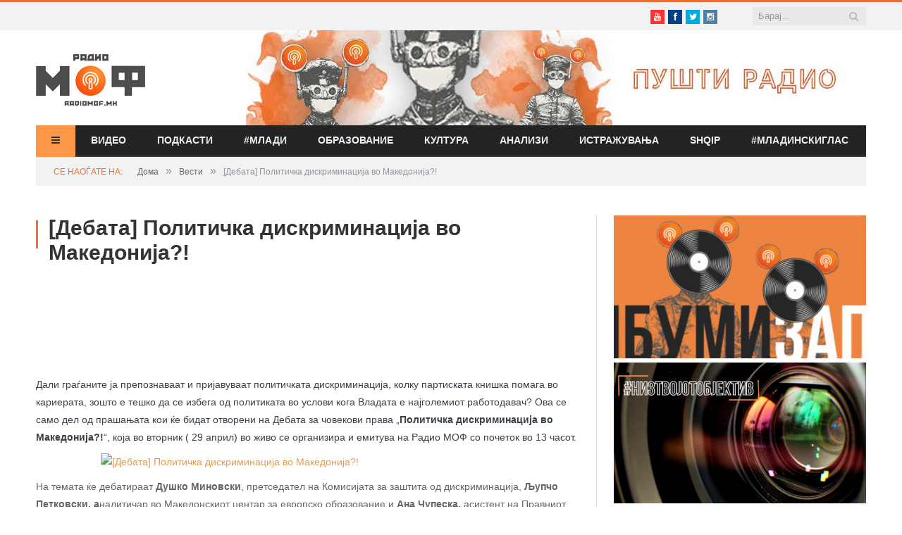

--- FILE ---
content_type: text/html; charset=utf-8
request_url: https://www.google.com/recaptcha/api2/aframe
body_size: 268
content:
<!DOCTYPE HTML><html><head><meta http-equiv="content-type" content="text/html; charset=UTF-8"></head><body><script nonce="QGtzZkcVT8v-hV-52UoDsQ">/** Anti-fraud and anti-abuse applications only. See google.com/recaptcha */ try{var clients={'sodar':'https://pagead2.googlesyndication.com/pagead/sodar?'};window.addEventListener("message",function(a){try{if(a.source===window.parent){var b=JSON.parse(a.data);var c=clients[b['id']];if(c){var d=document.createElement('img');d.src=c+b['params']+'&rc='+(localStorage.getItem("rc::a")?sessionStorage.getItem("rc::b"):"");window.document.body.appendChild(d);sessionStorage.setItem("rc::e",parseInt(sessionStorage.getItem("rc::e")||0)+1);localStorage.setItem("rc::h",'1768695512175');}}}catch(b){}});window.parent.postMessage("_grecaptcha_ready", "*");}catch(b){}</script></body></html>